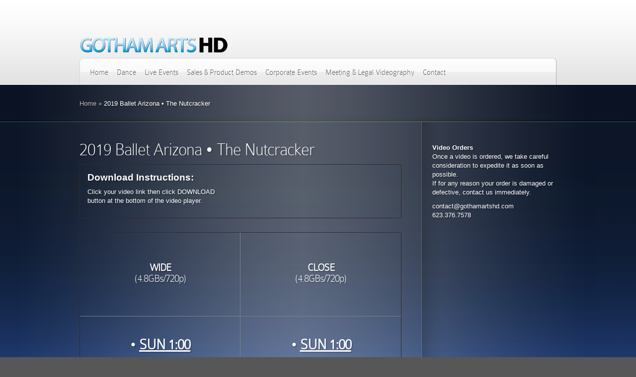

--- FILE ---
content_type: text/html; charset=UTF-8
request_url: https://gothamartshd.com/19balaz-nut/
body_size: 8460
content:
<!DOCTYPE html PUBLIC "-//W3C//DTD XHTML 1.0 Transitional//EN" "http://www.w3.org/TR/xhtml1/DTD/xhtml1-transitional.dtd">
<html xmlns="http://www.w3.org/1999/xhtml" lang="en-US">
<head profile="http://gmpg.org/xfn/11">
<meta http-equiv="Content-Type" content="text/html; charset=UTF-8" />
<meta http-equiv="X-UA-Compatible" content="IE=edge,chrome=1" />
<title>2019 Ballet Arizona • The Nutcracker | Gotham Arts HD</title>

<link rel="stylesheet" href="https://gothamartshd.com/wp-content/themes/deepfocus-child/style.css" type="text/css" media="screen" />
<link rel="alternate" type="application/rss+xml" title="Gotham Arts HD RSS Feed" href="https://gothamartshd.com/feed/" />
<link rel="alternate" type="application/atom+xml" title="Gotham Arts HD Atom Feed" href="https://gothamartshd.com/feed/atom/" />
<link rel="pingback" href="https://gothamartshd.com/xmlrpc.php" />

<!--[if lt IE 7]>
	<link rel="stylesheet" type="text/css" href="https://gothamartshd.com/wp-content/themes/DeepFocus/css/ie6style.css" />
	<script type="text/javascript" src="https://gothamartshd.com/wp-content/themes/DeepFocus/js/DD_belatedPNG_0.0.8a-min.js"></script>
	<script type="text/javascript">DD_belatedPNG.fix('img#logo, #search-form, #featured, span.date, .footer-widget ul li, span.overlay, a.readmore, a.readmore span, #recent-posts a#left-arrow, #recent-posts a#right-arrow, h4#recent, div#breadcrumbs, #sidebar h4');</script>
<![endif]-->
<!--[if IE 7]>
	<link rel="stylesheet" type="text/css" href="https://gothamartshd.com/wp-content/themes/DeepFocus/css/ie7style.css" />
<![endif]-->
<!--[if IE 8]>
	<link rel="stylesheet" type="text/css" href="https://gothamartshd.com/wp-content/themes/DeepFocus/css/ie8style.css" />
<![endif]-->

<script type="text/javascript">
	document.documentElement.className = 'js';
</script>

<script>var et_site_url='https://gothamartshd.com';var et_post_id='1445';function et_core_page_resource_fallback(a,b){"undefined"===typeof b&&(b=a.sheet.cssRules&&0===a.sheet.cssRules.length);b&&(a.onerror=null,a.onload=null,a.href?a.href=et_site_url+"/?et_core_page_resource="+a.id+et_post_id:a.src&&(a.src=et_site_url+"/?et_core_page_resource="+a.id+et_post_id))}
</script><title>2019 Ballet Arizona • The Nutcracker | Gotham Arts HD</title>
<meta name='robots' content='noindex, nofollow' />
<link rel="alternate" type="application/rss+xml" title="Gotham Arts HD &raquo; Feed" href="https://gothamartshd.com/feed/" />
<link rel="alternate" type="application/rss+xml" title="Gotham Arts HD &raquo; Comments Feed" href="https://gothamartshd.com/comments/feed/" />
<link rel="alternate" title="oEmbed (JSON)" type="application/json+oembed" href="https://gothamartshd.com/wp-json/oembed/1.0/embed?url=https%3A%2F%2Fgothamartshd.com%2F19balaz-nut%2F" />
<link rel="alternate" title="oEmbed (XML)" type="text/xml+oembed" href="https://gothamartshd.com/wp-json/oembed/1.0/embed?url=https%3A%2F%2Fgothamartshd.com%2F19balaz-nut%2F&#038;format=xml" />
<meta content="DeepFocus Child v.1.0.0" name="generator"/>
	<style type="text/css">
		body { color: #; }
		#bg { background-color: #; }
		.post a:link, .post a:visited { color: #; }
		ul#primary li a { color: #; }
		ul#secondary li a { color: #; }
		#sidebar h4 { color:#; }
		.footer-widget h4.widgettitle { color:#; }
		#footer a { color:#; }
	</style>

<style id='wp-img-auto-sizes-contain-inline-css' type='text/css'>
img:is([sizes=auto i],[sizes^="auto," i]){contain-intrinsic-size:3000px 1500px}
/*# sourceURL=wp-img-auto-sizes-contain-inline-css */
</style>
<style id='wp-emoji-styles-inline-css' type='text/css'>

	img.wp-smiley, img.emoji {
		display: inline !important;
		border: none !important;
		box-shadow: none !important;
		height: 1em !important;
		width: 1em !important;
		margin: 0 0.07em !important;
		vertical-align: -0.1em !important;
		background: none !important;
		padding: 0 !important;
	}
/*# sourceURL=wp-emoji-styles-inline-css */
</style>
<style id='classic-theme-styles-inline-css' type='text/css'>
/*! This file is auto-generated */
.wp-block-button__link{color:#fff;background-color:#32373c;border-radius:9999px;box-shadow:none;text-decoration:none;padding:calc(.667em + 2px) calc(1.333em + 2px);font-size:1.125em}.wp-block-file__button{background:#32373c;color:#fff;text-decoration:none}
/*# sourceURL=/wp-includes/css/classic-themes.min.css */
</style>
<link rel='stylesheet' id='parent-style-css' href='https://gothamartshd.com/wp-content/themes/DeepFocus/style.css?ver=6.9' type='text/css' media='all' />
<link rel='stylesheet' id='et_responsive-css' href='https://gothamartshd.com/wp-content/themes/DeepFocus/css/responsive.css?ver=6.9' type='text/css' media='all' />
<link rel='stylesheet' id='et-shortcodes-css-css' href='https://gothamartshd.com/wp-content/themes/DeepFocus/epanel/shortcodes/css/shortcodes-legacy.css?ver=5.1.14' type='text/css' media='all' />
<link rel='stylesheet' id='et-shortcodes-responsive-css-css' href='https://gothamartshd.com/wp-content/themes/DeepFocus/epanel/shortcodes/css/shortcodes_responsive.css?ver=5.1.14' type='text/css' media='all' />
<link rel='stylesheet' id='magnific_popup-css' href='https://gothamartshd.com/wp-content/themes/DeepFocus/includes/page_templates/js/magnific_popup/magnific_popup.css?ver=1.3.4' type='text/css' media='screen' />
<link rel='stylesheet' id='et_page_templates-css' href='https://gothamartshd.com/wp-content/themes/DeepFocus/includes/page_templates/page_templates.css?ver=1.8' type='text/css' media='screen' />
<script type="text/javascript" src="https://gothamartshd.com/wp-includes/js/jquery/jquery.min.js?ver=3.7.1" id="jquery-core-js"></script>
<script type="text/javascript" src="https://gothamartshd.com/wp-includes/js/jquery/jquery-migrate.min.js?ver=3.4.1" id="jquery-migrate-js"></script>
<link rel="https://api.w.org/" href="https://gothamartshd.com/wp-json/" /><link rel="alternate" title="JSON" type="application/json" href="https://gothamartshd.com/wp-json/wp/v2/pages/1445" /><link rel="EditURI" type="application/rsd+xml" title="RSD" href="https://gothamartshd.com/xmlrpc.php?rsd" />
<meta name="generator" content="WordPress 6.9" />
<link rel="canonical" href="https://gothamartshd.com/19balaz-nut/" />
<link rel='shortlink' href='https://gothamartshd.com/?p=1445' />
<meta name="viewport" content="width=device-width, initial-scale=1.0, maximum-scale=1.0, user-scalable=0" />		<style type="text/css">
				</style>
	<link rel="shortcut icon" href="https://gothamartshd.com/wp-content/uploads/2013/11/favicon.ico" /><link rel="preload" href="https://gothamartshd.com/wp-content/themes/DeepFocus/core/admin/fonts/modules.ttf" as="font" crossorigin="anonymous">	<style type="text/css">
		div.pp_default .pp_content_container .pp_details { color: #666; }
	</style>
<link rel="stylesheet" id="et-customizer-global-cached-inline-styles" href="https://gothamartshd.com/wp-content/et-cache/1/1/global/et-customizer-global-17699869321981.min.css" onerror="et_core_page_resource_fallback(this, true)" onload="et_core_page_resource_fallback(this)" />
<style id='global-styles-inline-css' type='text/css'>
:root{--wp--preset--aspect-ratio--square: 1;--wp--preset--aspect-ratio--4-3: 4/3;--wp--preset--aspect-ratio--3-4: 3/4;--wp--preset--aspect-ratio--3-2: 3/2;--wp--preset--aspect-ratio--2-3: 2/3;--wp--preset--aspect-ratio--16-9: 16/9;--wp--preset--aspect-ratio--9-16: 9/16;--wp--preset--color--black: #000000;--wp--preset--color--cyan-bluish-gray: #abb8c3;--wp--preset--color--white: #ffffff;--wp--preset--color--pale-pink: #f78da7;--wp--preset--color--vivid-red: #cf2e2e;--wp--preset--color--luminous-vivid-orange: #ff6900;--wp--preset--color--luminous-vivid-amber: #fcb900;--wp--preset--color--light-green-cyan: #7bdcb5;--wp--preset--color--vivid-green-cyan: #00d084;--wp--preset--color--pale-cyan-blue: #8ed1fc;--wp--preset--color--vivid-cyan-blue: #0693e3;--wp--preset--color--vivid-purple: #9b51e0;--wp--preset--gradient--vivid-cyan-blue-to-vivid-purple: linear-gradient(135deg,rgb(6,147,227) 0%,rgb(155,81,224) 100%);--wp--preset--gradient--light-green-cyan-to-vivid-green-cyan: linear-gradient(135deg,rgb(122,220,180) 0%,rgb(0,208,130) 100%);--wp--preset--gradient--luminous-vivid-amber-to-luminous-vivid-orange: linear-gradient(135deg,rgb(252,185,0) 0%,rgb(255,105,0) 100%);--wp--preset--gradient--luminous-vivid-orange-to-vivid-red: linear-gradient(135deg,rgb(255,105,0) 0%,rgb(207,46,46) 100%);--wp--preset--gradient--very-light-gray-to-cyan-bluish-gray: linear-gradient(135deg,rgb(238,238,238) 0%,rgb(169,184,195) 100%);--wp--preset--gradient--cool-to-warm-spectrum: linear-gradient(135deg,rgb(74,234,220) 0%,rgb(151,120,209) 20%,rgb(207,42,186) 40%,rgb(238,44,130) 60%,rgb(251,105,98) 80%,rgb(254,248,76) 100%);--wp--preset--gradient--blush-light-purple: linear-gradient(135deg,rgb(255,206,236) 0%,rgb(152,150,240) 100%);--wp--preset--gradient--blush-bordeaux: linear-gradient(135deg,rgb(254,205,165) 0%,rgb(254,45,45) 50%,rgb(107,0,62) 100%);--wp--preset--gradient--luminous-dusk: linear-gradient(135deg,rgb(255,203,112) 0%,rgb(199,81,192) 50%,rgb(65,88,208) 100%);--wp--preset--gradient--pale-ocean: linear-gradient(135deg,rgb(255,245,203) 0%,rgb(182,227,212) 50%,rgb(51,167,181) 100%);--wp--preset--gradient--electric-grass: linear-gradient(135deg,rgb(202,248,128) 0%,rgb(113,206,126) 100%);--wp--preset--gradient--midnight: linear-gradient(135deg,rgb(2,3,129) 0%,rgb(40,116,252) 100%);--wp--preset--font-size--small: 13px;--wp--preset--font-size--medium: 20px;--wp--preset--font-size--large: 36px;--wp--preset--font-size--x-large: 42px;--wp--preset--spacing--20: 0.44rem;--wp--preset--spacing--30: 0.67rem;--wp--preset--spacing--40: 1rem;--wp--preset--spacing--50: 1.5rem;--wp--preset--spacing--60: 2.25rem;--wp--preset--spacing--70: 3.38rem;--wp--preset--spacing--80: 5.06rem;--wp--preset--shadow--natural: 6px 6px 9px rgba(0, 0, 0, 0.2);--wp--preset--shadow--deep: 12px 12px 50px rgba(0, 0, 0, 0.4);--wp--preset--shadow--sharp: 6px 6px 0px rgba(0, 0, 0, 0.2);--wp--preset--shadow--outlined: 6px 6px 0px -3px rgb(255, 255, 255), 6px 6px rgb(0, 0, 0);--wp--preset--shadow--crisp: 6px 6px 0px rgb(0, 0, 0);}:where(.is-layout-flex){gap: 0.5em;}:where(.is-layout-grid){gap: 0.5em;}body .is-layout-flex{display: flex;}.is-layout-flex{flex-wrap: wrap;align-items: center;}.is-layout-flex > :is(*, div){margin: 0;}body .is-layout-grid{display: grid;}.is-layout-grid > :is(*, div){margin: 0;}:where(.wp-block-columns.is-layout-flex){gap: 2em;}:where(.wp-block-columns.is-layout-grid){gap: 2em;}:where(.wp-block-post-template.is-layout-flex){gap: 1.25em;}:where(.wp-block-post-template.is-layout-grid){gap: 1.25em;}.has-black-color{color: var(--wp--preset--color--black) !important;}.has-cyan-bluish-gray-color{color: var(--wp--preset--color--cyan-bluish-gray) !important;}.has-white-color{color: var(--wp--preset--color--white) !important;}.has-pale-pink-color{color: var(--wp--preset--color--pale-pink) !important;}.has-vivid-red-color{color: var(--wp--preset--color--vivid-red) !important;}.has-luminous-vivid-orange-color{color: var(--wp--preset--color--luminous-vivid-orange) !important;}.has-luminous-vivid-amber-color{color: var(--wp--preset--color--luminous-vivid-amber) !important;}.has-light-green-cyan-color{color: var(--wp--preset--color--light-green-cyan) !important;}.has-vivid-green-cyan-color{color: var(--wp--preset--color--vivid-green-cyan) !important;}.has-pale-cyan-blue-color{color: var(--wp--preset--color--pale-cyan-blue) !important;}.has-vivid-cyan-blue-color{color: var(--wp--preset--color--vivid-cyan-blue) !important;}.has-vivid-purple-color{color: var(--wp--preset--color--vivid-purple) !important;}.has-black-background-color{background-color: var(--wp--preset--color--black) !important;}.has-cyan-bluish-gray-background-color{background-color: var(--wp--preset--color--cyan-bluish-gray) !important;}.has-white-background-color{background-color: var(--wp--preset--color--white) !important;}.has-pale-pink-background-color{background-color: var(--wp--preset--color--pale-pink) !important;}.has-vivid-red-background-color{background-color: var(--wp--preset--color--vivid-red) !important;}.has-luminous-vivid-orange-background-color{background-color: var(--wp--preset--color--luminous-vivid-orange) !important;}.has-luminous-vivid-amber-background-color{background-color: var(--wp--preset--color--luminous-vivid-amber) !important;}.has-light-green-cyan-background-color{background-color: var(--wp--preset--color--light-green-cyan) !important;}.has-vivid-green-cyan-background-color{background-color: var(--wp--preset--color--vivid-green-cyan) !important;}.has-pale-cyan-blue-background-color{background-color: var(--wp--preset--color--pale-cyan-blue) !important;}.has-vivid-cyan-blue-background-color{background-color: var(--wp--preset--color--vivid-cyan-blue) !important;}.has-vivid-purple-background-color{background-color: var(--wp--preset--color--vivid-purple) !important;}.has-black-border-color{border-color: var(--wp--preset--color--black) !important;}.has-cyan-bluish-gray-border-color{border-color: var(--wp--preset--color--cyan-bluish-gray) !important;}.has-white-border-color{border-color: var(--wp--preset--color--white) !important;}.has-pale-pink-border-color{border-color: var(--wp--preset--color--pale-pink) !important;}.has-vivid-red-border-color{border-color: var(--wp--preset--color--vivid-red) !important;}.has-luminous-vivid-orange-border-color{border-color: var(--wp--preset--color--luminous-vivid-orange) !important;}.has-luminous-vivid-amber-border-color{border-color: var(--wp--preset--color--luminous-vivid-amber) !important;}.has-light-green-cyan-border-color{border-color: var(--wp--preset--color--light-green-cyan) !important;}.has-vivid-green-cyan-border-color{border-color: var(--wp--preset--color--vivid-green-cyan) !important;}.has-pale-cyan-blue-border-color{border-color: var(--wp--preset--color--pale-cyan-blue) !important;}.has-vivid-cyan-blue-border-color{border-color: var(--wp--preset--color--vivid-cyan-blue) !important;}.has-vivid-purple-border-color{border-color: var(--wp--preset--color--vivid-purple) !important;}.has-vivid-cyan-blue-to-vivid-purple-gradient-background{background: var(--wp--preset--gradient--vivid-cyan-blue-to-vivid-purple) !important;}.has-light-green-cyan-to-vivid-green-cyan-gradient-background{background: var(--wp--preset--gradient--light-green-cyan-to-vivid-green-cyan) !important;}.has-luminous-vivid-amber-to-luminous-vivid-orange-gradient-background{background: var(--wp--preset--gradient--luminous-vivid-amber-to-luminous-vivid-orange) !important;}.has-luminous-vivid-orange-to-vivid-red-gradient-background{background: var(--wp--preset--gradient--luminous-vivid-orange-to-vivid-red) !important;}.has-very-light-gray-to-cyan-bluish-gray-gradient-background{background: var(--wp--preset--gradient--very-light-gray-to-cyan-bluish-gray) !important;}.has-cool-to-warm-spectrum-gradient-background{background: var(--wp--preset--gradient--cool-to-warm-spectrum) !important;}.has-blush-light-purple-gradient-background{background: var(--wp--preset--gradient--blush-light-purple) !important;}.has-blush-bordeaux-gradient-background{background: var(--wp--preset--gradient--blush-bordeaux) !important;}.has-luminous-dusk-gradient-background{background: var(--wp--preset--gradient--luminous-dusk) !important;}.has-pale-ocean-gradient-background{background: var(--wp--preset--gradient--pale-ocean) !important;}.has-electric-grass-gradient-background{background: var(--wp--preset--gradient--electric-grass) !important;}.has-midnight-gradient-background{background: var(--wp--preset--gradient--midnight) !important;}.has-small-font-size{font-size: var(--wp--preset--font-size--small) !important;}.has-medium-font-size{font-size: var(--wp--preset--font-size--medium) !important;}.has-large-font-size{font-size: var(--wp--preset--font-size--large) !important;}.has-x-large-font-size{font-size: var(--wp--preset--font-size--x-large) !important;}
/*# sourceURL=global-styles-inline-css */
</style>
</head>
<body data-rsssl=1 class="wp-singular page-template-default page page-id-1445 wp-theme-DeepFocus wp-child-theme-deepfocus-child et_includes_sidebar">
	<div id="top">
		<div class="container">
			<div id="header">
				<a href="https://gothamartshd.com">
										<img src="https://gothamartshd.com/wp-content/uploads/2016/11/GAHD_Logo-300.png" alt="Gotham Arts HD" id="logo"/>
				</a>
				<div id="menu" class="clearfix">
					<ul id="primary" class="nav"><li id="menu-item-542" class="menu-item menu-item-type-custom menu-item-object-custom menu-item-542"><a href="https://www.gothamartshd.com">Home</a></li>
<li id="menu-item-541" class="menu-item menu-item-type-post_type menu-item-object-page menu-item-541"><a href="https://gothamartshd.com/dance/">Dance</a></li>
<li id="menu-item-568" class="menu-item menu-item-type-post_type menu-item-object-page menu-item-568"><a href="https://gothamartshd.com/events/">Live Events</a></li>
<li id="menu-item-570" class="menu-item menu-item-type-post_type menu-item-object-page menu-item-570"><a href="https://gothamartshd.com/spdemos/">Sales &#038; Product Demos</a></li>
<li id="menu-item-539" class="menu-item menu-item-type-post_type menu-item-object-page menu-item-539"><a href="https://gothamartshd.com/corporate/">Corporate Events</a></li>
<li id="menu-item-561" class="menu-item menu-item-type-post_type menu-item-object-page menu-item-561"><a href="https://gothamartshd.com/mlprocedures/">Meeting &#038; Legal Videography</a></li>
<li id="menu-item-573" class="menu-item menu-item-type-post_type menu-item-object-page menu-item-573"><a href="https://gothamartshd.com/contact/">Contact</a></li>
</ul>						
					<div id="search-form">
						<form method="get" id="searchform" action="https://gothamartshd.com">
							<input type="text" value="search this site..." name="s" id="searchinput" />

							<input type="image" src="https://gothamartshd.com/wp-content/themes/DeepFocus/images/search-btn.png" id="searchsubmit" />
						</form>
					</div> <!-- end #search-form -->
					
					<a href="#" id="mobile_nav" class="closed">Navigation Menu<span></span></a>				</div> <!-- end #menu -->		
			</div> <!-- end #header -->
		</div> <!-- end .container -->		
	</div> <!-- end #top -->
<div id="content-full">
	<div id="hr">
		<div id="hr-center">
			<div id="intro">
				<div class="center-highlight">

					<div class="container">

						<div id="breadcrumbs">

					<a href="https://gothamartshd.com/">Home</a> <span class="raquo">&raquo;</span>

									2019 Ballet Arizona • The Nutcracker					
</div> <!-- end #breadcrumbs -->
					</div> <!-- end .container -->
				</div> <!-- end .center-highlight -->
			</div>	<!-- end #intro -->
		</div> <!-- end #hr-center -->
	</div> <!-- end #hr -->

	<div class="center-highlight">
		<div class="container">

			<div id="content-area" class="clearfix">

				<div id="left-area">

					
											<div class="entry clearfix post">
							
							<h1 class="title">2019 Ballet Arizona • The Nutcracker</h1>
							
							<div class="clear"></div>
							
							<table style="width: 100%;" border="1" width="100%" cellspacing="15" cellpadding="15" align="center">
<tbody>
<tr>
<td style="width: 100%;"><span style="font-size: 14pt;"><strong>Download Instructions:</strong></span></p>
<p>Click your video link then click DOWNLOAD<br />
button at the bottom of the video player.</td>
</tr>
</tbody>
</table>
<p>&nbsp;</p>
<table style="width: 100%;" border="1" width="100%" cellspacing="15" cellpadding="15" align="center">
<tbody>
<tr style="height: 138px;">
<td style="height: 138px;">
<h3 style="text-align: center;"><strong>WIDE</strong><br />
(4.8GBs/720p)</h3>
</td>
<td style="height: 138px;">
<h3 style="text-align: center;"><strong>CLOSE</strong><br />
(4.8GBs/720p)</h3>
</td>
</tr>
<tr style="height: 90px;">
<td style="height: 90px;">
<h1 style="text-align: center;">• <a href="https://vimeo.com/476461278/1f236fd5fb" target="_blank" rel="noopener noreferrer"><span style="text-decoration: underline;">SUN 1:00</span></a></h1>
</td>
<td style="height: 90px;">
<h1 style="text-align: center;">• <a href="https://vimeo.com/476452404/15abf9148c" target="_blank" rel="noopener noreferrer"><span style="text-decoration: underline;">SUN 1:00</span></a></h1>
</td>
</tr>
<tr style="height: 90px;">
<td style="height: 90px;">
<h1 style="text-align: center;"><strong>• </strong><a href="https://vimeo.com/477317403/037c83b1e9" target="_blank" rel="noopener noreferrer"><strong><span style="text-decoration: underline;">SUN 7:30</span></strong></a></h1>
</td>
<td style="height: 90px;">
<h1 style="text-align: center;"><strong>• </strong><a href="https://vimeo.com/477307016/c036771f89" target="_blank" rel="noopener noreferrer"><strong><span style="text-decoration: underline;">SUN 7:30</span></strong></a></h1>
</td>
</tr>
<tr style="height: 90px;">
<td style="height: 90px;">
<h1 style="text-align: center;"><strong>• </strong><a href="https://vimeo.com/476035546/df59f8d30d" target="_blank" rel="noopener noreferrer"><strong><span style="text-decoration: underline;">MON 2:00</span></strong></a></h1>
</td>
<td style="height: 90px;">
<h1 style="text-align: center;"><strong>• </strong><a href="https://vimeo.com/476028768/121ac28a7a" target="_blank" rel="noopener noreferrer"><strong><span style="text-decoration: underline;">MON 2:00</span></strong></a></h1>
</td>
</tr>
<tr style="height: 90px;">
<td style="height: 90px;">
<h1 style="text-align: center;"><strong>• <a href="https://vimeo.com/476446031/b72c409e9b" target="_blank" rel="noopener noreferrer"><span style="text-decoration: underline;">MON 7:30</span></a></strong></h1>
</td>
<td style="height: 90px;">
<h1 style="text-align: center;"><strong>• <a href="https://vimeo.com/476079303/a363b32eff" target="_blank" rel="noopener noreferrer"><span style="text-decoration: underline;">MON 7:30</span></a></strong></h1>
</td>
</tr>
</tbody>
</table>
<p>&nbsp;</p>
<p><strong>&#x2b05;︎ <span style="text-decoration: underline;"><a href="https://gothamartshd.com/balaz/">Back to Ballet Arizona Archives</a></span></strong></p>
																				</div> <!-- end .entry -->
					
					
					
				</div> <!-- end #left-area -->

				<div id="sidebar">
	
	<div id="text-4" class="widget widget_text"><h4 class="widgettitle"> </h4>			<div class="textwidget"><p><strong>Video Orders</strong><br />
 Once a video is ordered, we take careful consideration to expedite it as soon as possible.<br />
If for any reason your order is damaged or defective, contact us immediately.</p>
<p>contact@gothamartshd.com <br />
623.376.7578</p>
</div>
		</div><!-- end .widget -->	
</div> <!-- end #sidebar -->
			</div> <!-- end #content-area -->

		</div> <!-- end .container -->

						<div id="footer">
					<div id="footer-wrapper">
						<div id="footer-center">
							<div class="container">
																	<div id="footer-widgets" class="clearfix">
										 
																			</div> <!-- end #footer-widgets -->	
															
<h5 align="right" style="font-size: 120%; text-align: justify;" class="hometitle recentworks"><strong>Gotham Arts HD ･ Phoenix, AZ<br><a style="color: white;" href="mailto:contact@gothamartshd.com"><u>contact@gothamartshd.com</u></a></strong></h5>

<h5 style="color: white;"><p id="copyright">© 2026 Gotham Arts HD</h5>
							</div> <!-- end .container -->
						</div> <!-- end #footer-center -->
					</div> <!-- end #footer-wrapper -->
				</div> <!-- end #footer -->

			</div> <!-- end .center-highlight -->

	</div> <!-- end #content-full -->
		
	
   <script type="text/javascript" src="https://ajax.googleapis.com/ajax/libs/jqueryui/1.10.2/jquery-ui.min.js"></script>
   <script type="text/javascript" src="https://gothamartshd.com/wp-content/themes/DeepFocus/js/jquery.cycle.all.min.js"></script>
   <script type="text/javascript" src="https://gothamartshd.com/wp-content/themes/DeepFocus/js/jquery.easing.1.3.js"></script>
   <script type="text/javascript" src="https://gothamartshd.com/wp-content/themes/DeepFocus/js/superfish.js"></script>
   <script type="text/javascript" src="https://gothamartshd.com/wp-content/themes/DeepFocus/js/scrollTo.js"></script>
   <script type="text/javascript" src="https://gothamartshd.com/wp-content/themes/DeepFocus/js/serialScroll.js"></script>

   <script type="text/javascript">
   //<![CDATA[
      jQuery.noConflict();

      jQuery('ul.nav').superfish({
         delay:       300,                            // one second delay on mouseout
         animation:   {opacity:'show',height:'show'},  // fade-in and slide-down animation
         speed:       'fast',                          // faster animation speed
         autoArrows:  true,                           // disable generation of arrow mark-up
         dropShadows: false                            // disable drop shadows
      });

      jQuery('ul.nav > li > a.sf-with-ul').parent('li').addClass('sf-ul');

      et_search_bar();

      if (jQuery('#blog').length) {
         jQuery('#blog').serialScroll({
            target:'.recentscroll',
            items:'li', // Selector to the items ( relative to the matched elements, '#sections' in this case )
            prev:'#controllers2 a#cright-arrow',// Selector to the 'prev' button (absolute!, meaning it's relative to the document)
            next:'#controllers2 a#cleft-arrow',// Selector to the 'next' button (absolute too)
            axis:'y',// The default is 'y' scroll on both ways
            duration:200,// Length of the animation (if you scroll 2 axes and use queue, then each axis take half this time)
            force:true // Force a scroll to the element specified by 'start' (some browsers don't reset on refreshes)
         });
      }

      var $portfolioItem = jQuery('.item');
      $portfolioItem.find('.item-image').css('background-color','#000000');
      jQuery('.zoom-icon, .more-icon').css('opacity','0');

      $portfolioItem.hover(function(){
         jQuery(this).find('.item-image').stop(true, true).animate({top: -10}, 500).find('img.portfolio').stop(true, true).animate({opacity: 0.7},500);
         jQuery(this).find('.zoom-icon').stop(true, true).animate({opacity: 1, left: 43},400);
         jQuery(this).find('.more-icon').stop(true, true).animate({opacity: 1, left: 110},400);
      }, function(){
         jQuery(this).find('.zoom-icon').stop(true, true).animate({opacity: 0, left: 31},400);
         jQuery(this).find('.more-icon').stop(true, true).animate({opacity: 0, left: 128},400);
         jQuery(this).find('.item-image').stop(true, true).animate({top: 0}, 500).find('img.portfolio').stop(true, true).animate({opacity: 1},500);
      });

      
      function et_cycle_integration(){
         var $featured = jQuery('#featured'),
            $featured_content = jQuery('#slides'),
            $controller = jQuery('#controllers'),
            $slider_control_tab = $controller.find('a.switch');

         if ($featured_content.length) {
            jQuery('div.slide .description').css({'visibility':'hidden','opacity':'0'});

         $featured_content.css( 'backgroundImage', 'none' );
         if ( $featured_content.find('.slide').length == 1 ){
            $featured_content.find('.slide').css({'position':'absolute','top':'0','left':'0'}).show();
            jQuery('#controllers-wrapper').hide();
         }

            $featured_content.cycle({
               fx: 'fade',
               timeout: 0,
               speed: 700,
               cleartypeNoBg: true
            });

         var et_leftMargin = parseFloat( $featured.width()- $featured.find('#controllers-wrapper').outerWidth(true)) / 2;
         $featured.find('#controllers-wrapper').css({'left' : et_leftMargin});

            var pause_scroll = false;

         jQuery('#featured .slide').hover(function(){
            jQuery('div.slide:visible .description').css('visibility','visible').stop().animate({opacity: 1, top:43},500);
            pause_scroll = true;
         },function(){
            jQuery('div.slide:visible .description').stop().animate({opacity: 0, top:33},500,function(){
              jQuery(this).css('visibility','hidden');
            });
            pause_scroll = false;
         });
         };

         $slider_control_tab.hover(function(){
            jQuery(this).find('img').stop().animate({opacity: 1},300);
         }).mouseleave(function(){
            if (!jQuery(this).hasClass("active")) jQuery(this).find('img').stop().animate({opacity: 0.7},300);
         });


         var ordernum;

         function gonext(this_element){
            $controller.find("a.active").removeClass('active');

            this_element.addClass('active');

            ordernum = this_element.attr("rel");
            $featured_content.cycle(ordernum-1);

            //SjQuery('div.slide:visible .description').stop().animate({opacity: 0, top:33},500);

            if (typeof interval != 'undefined') {
               clearInterval(interval);
               auto_rotate();
            };
         }

         $slider_control_tab.click(function(){
            gonext(jQuery(this));
            return false;
         });


         var $nextArrow = $featured.find('a#right-arrow'),
            $prevArrow = $featured.find('a#left-arrow');

         $nextArrow.click(function(){
            var activeSlide = $controller.find('a.active').attr("rel"),
               $nextSlide = $controller.find('a.switch:eq('+ activeSlide +')');

            if ($nextSlide.length) gonext($nextSlide)
            else gonext($controller.find('a.switch:eq(0)'));

            return false;
         });

         $prevArrow.click(function(){
            var activeSlide = $controller.find('a.active').attr("rel")-2,
               $nextSlide = $controller.find('a.switch:eq('+ activeSlide +')');

            if ($nextSlide.length) gonext($nextSlide);
            else {
               var slidesNum = $slider_control_tab.length - 1;
               gonext($controller.find('a.switch:eq('+ slidesNum +')'));
            };

            return false;
         });


         
            auto_rotate();

            function auto_rotate(){

               interval = setInterval(function() {
                  if (!pause_scroll) $nextArrow.click();
               }, 2000);
            }

         
      };


      <!---- Search Bar Improvements ---->
      function et_search_bar(){
         var $searchform = jQuery('#menu div#search-form'),
            $searchinput = $searchform.find("input#searchinput"),
            searchvalue = $searchinput.val();

         $searchinput.focus(function(){
            if (jQuery(this).val() === searchvalue) jQuery(this).val("");
         }).blur(function(){
            if (jQuery(this).val() === "") jQuery(this).val(searchvalue);
         });
      };

      var $footer_widget = jQuery("#footer .widget");

      if ($footer_widget.length) {
         $footer_widget.each(function (index, domEle) {
            // domEle == this
            if ((index+1)%3 == 0) jQuery(domEle).addClass("last").after("<div class='clear'></div>");
         });
      };

      jQuery(window).load(function(){
         var $single_gallery_thumb = jQuery('.gallery-thumb');
         
         if ($single_gallery_thumb.length) {
           var single_gallery_thumb = $single_gallery_thumb.width(),
             offset = single_gallery_thumb-434;

           if ( offset < 0 ) {
             jQuery('.gallery-thumb-bottom').css({'width':'auto','padding':'0 '+(single_gallery_thumb / 2)+'px'});

           }
           else jQuery('.gallery-thumb-bottom').css('width',offset);
         }
      });
   //]]>
   </script>

	<script type="speculationrules">
{"prefetch":[{"source":"document","where":{"and":[{"href_matches":"/*"},{"not":{"href_matches":["/wp-*.php","/wp-admin/*","/wp-content/uploads/*","/wp-content/*","/wp-content/plugins/*","/wp-content/themes/deepfocus-child/*","/wp-content/themes/DeepFocus/*","/*\\?(.+)"]}},{"not":{"selector_matches":"a[rel~=\"nofollow\"]"}},{"not":{"selector_matches":".no-prefetch, .no-prefetch a"}}]},"eagerness":"conservative"}]}
</script>
<script type="text/javascript" src="https://gothamartshd.com/wp-includes/js/comment-reply.min.js?ver=6.9" id="comment-reply-js" async="async" data-wp-strategy="async" fetchpriority="low"></script>
<script type="text/javascript" src="https://gothamartshd.com/wp-content/themes/DeepFocus/js/jquery.flexslider-min.js?ver=1.0" id="flexslider-js"></script>
<script type="text/javascript" src="https://gothamartshd.com/wp-content/themes/DeepFocus/js/et_flexslider.js?ver=1.0" id="et_flexslider_script-js"></script>
<script type="text/javascript" src="https://gothamartshd.com/wp-content/themes/DeepFocus/core/admin/js/common.js?ver=4.7.4" id="et-core-common-js"></script>
<script type="text/javascript" src="https://gothamartshd.com/wp-content/themes/DeepFocus/includes/page_templates/js/jquery.easing-1.3.pack.js?ver=1.3.4" id="easing-js"></script>
<script type="text/javascript" src="https://gothamartshd.com/wp-content/themes/DeepFocus/includes/page_templates/js/magnific_popup/jquery.magnific-popup.js?ver=1.3.4" id="magnific_popup-js"></script>
<script type="text/javascript" id="et-ptemplates-frontend-js-extra">
/* <![CDATA[ */
var et_ptemplates_strings = {"captcha":"Captcha","fill":"Fill","field":"field","invalid":"Invalid email"};
//# sourceURL=et-ptemplates-frontend-js-extra
/* ]]> */
</script>
<script type="text/javascript" src="https://gothamartshd.com/wp-content/themes/DeepFocus/includes/page_templates/js/et-ptemplates-frontend.js?ver=1.1" id="et-ptemplates-frontend-js"></script>
<script id="wp-emoji-settings" type="application/json">
{"baseUrl":"https://s.w.org/images/core/emoji/17.0.2/72x72/","ext":".png","svgUrl":"https://s.w.org/images/core/emoji/17.0.2/svg/","svgExt":".svg","source":{"concatemoji":"https://gothamartshd.com/wp-includes/js/wp-emoji-release.min.js?ver=6.9"}}
</script>
<script type="module">
/* <![CDATA[ */
/*! This file is auto-generated */
const a=JSON.parse(document.getElementById("wp-emoji-settings").textContent),o=(window._wpemojiSettings=a,"wpEmojiSettingsSupports"),s=["flag","emoji"];function i(e){try{var t={supportTests:e,timestamp:(new Date).valueOf()};sessionStorage.setItem(o,JSON.stringify(t))}catch(e){}}function c(e,t,n){e.clearRect(0,0,e.canvas.width,e.canvas.height),e.fillText(t,0,0);t=new Uint32Array(e.getImageData(0,0,e.canvas.width,e.canvas.height).data);e.clearRect(0,0,e.canvas.width,e.canvas.height),e.fillText(n,0,0);const a=new Uint32Array(e.getImageData(0,0,e.canvas.width,e.canvas.height).data);return t.every((e,t)=>e===a[t])}function p(e,t){e.clearRect(0,0,e.canvas.width,e.canvas.height),e.fillText(t,0,0);var n=e.getImageData(16,16,1,1);for(let e=0;e<n.data.length;e++)if(0!==n.data[e])return!1;return!0}function u(e,t,n,a){switch(t){case"flag":return n(e,"\ud83c\udff3\ufe0f\u200d\u26a7\ufe0f","\ud83c\udff3\ufe0f\u200b\u26a7\ufe0f")?!1:!n(e,"\ud83c\udde8\ud83c\uddf6","\ud83c\udde8\u200b\ud83c\uddf6")&&!n(e,"\ud83c\udff4\udb40\udc67\udb40\udc62\udb40\udc65\udb40\udc6e\udb40\udc67\udb40\udc7f","\ud83c\udff4\u200b\udb40\udc67\u200b\udb40\udc62\u200b\udb40\udc65\u200b\udb40\udc6e\u200b\udb40\udc67\u200b\udb40\udc7f");case"emoji":return!a(e,"\ud83e\u1fac8")}return!1}function f(e,t,n,a){let r;const o=(r="undefined"!=typeof WorkerGlobalScope&&self instanceof WorkerGlobalScope?new OffscreenCanvas(300,150):document.createElement("canvas")).getContext("2d",{willReadFrequently:!0}),s=(o.textBaseline="top",o.font="600 32px Arial",{});return e.forEach(e=>{s[e]=t(o,e,n,a)}),s}function r(e){var t=document.createElement("script");t.src=e,t.defer=!0,document.head.appendChild(t)}a.supports={everything:!0,everythingExceptFlag:!0},new Promise(t=>{let n=function(){try{var e=JSON.parse(sessionStorage.getItem(o));if("object"==typeof e&&"number"==typeof e.timestamp&&(new Date).valueOf()<e.timestamp+604800&&"object"==typeof e.supportTests)return e.supportTests}catch(e){}return null}();if(!n){if("undefined"!=typeof Worker&&"undefined"!=typeof OffscreenCanvas&&"undefined"!=typeof URL&&URL.createObjectURL&&"undefined"!=typeof Blob)try{var e="postMessage("+f.toString()+"("+[JSON.stringify(s),u.toString(),c.toString(),p.toString()].join(",")+"));",a=new Blob([e],{type:"text/javascript"});const r=new Worker(URL.createObjectURL(a),{name:"wpTestEmojiSupports"});return void(r.onmessage=e=>{i(n=e.data),r.terminate(),t(n)})}catch(e){}i(n=f(s,u,c,p))}t(n)}).then(e=>{for(const n in e)a.supports[n]=e[n],a.supports.everything=a.supports.everything&&a.supports[n],"flag"!==n&&(a.supports.everythingExceptFlag=a.supports.everythingExceptFlag&&a.supports[n]);var t;a.supports.everythingExceptFlag=a.supports.everythingExceptFlag&&!a.supports.flag,a.supports.everything||((t=a.source||{}).concatemoji?r(t.concatemoji):t.wpemoji&&t.twemoji&&(r(t.twemoji),r(t.wpemoji)))});
//# sourceURL=https://gothamartshd.com/wp-includes/js/wp-emoji-loader.min.js
/* ]]> */
</script>
	
</body>
</html>

--- FILE ---
content_type: text/css
request_url: https://gothamartshd.com/wp-content/themes/deepfocus-child/style.css
body_size: 606
content:
/*
 Theme Name:     DeepFocus Child
 Theme URI:      https://www.elegantthemes.com/gallery/deepfocus
 Description:    DF Child Theme
 Author:         Elegant Themes
 Author URI:     https://www.elegantthemes.com
 Template:       DeepFocus
 Version:        1.0.0
*/
 
 
/* =Theme customization starts here
------------------------------------------------------- */

.blog .post-meta {
display: none;
}

h1, h2, h3, h4, h5, h6 { padding-bottom: 5px; color: #ffffff; letter-spacing: 0px; line-height: 1em; font-weight: normal; }
h1 a, h2 a, h3 a, h4 a, h5 a, h6 a { color: #ffffff; }

/*------[ Top Background ]------------------------*/
#top { background: #000000 url(http://gahd.mdpdance.com/files/2012/10/bg-2-top-2000.jpg) repeat-x; background-position:center bottom; padding-top: 280px; }

#header { height: 100px; }
/*body#home-featured #header {height: 202px;}*/
	#home-top { background:url("images/top-bg.png") repeat-x bottom left #D2D2D2; width: 100%; height: 102px; position: absolute; top: -1px; left: 0px; z-index: 1; border-bottom:1px solid #FFFFFF; }
	
	#logo { position: absolute; top: -275px; left: 22px; }
	
	#menu { position: absolute; top: 46px; left: 0px; background: url(images/menu-bg.png) no-repeat; width: 960px; height: 55px; }
	
		#search-form { display: none !important;}
			input#searchinput { background:none; border: none; font-size: 12px; font-style: italic; color: #7d7d7d; text-shadow: 1px 1px 1px #ffffff; margin-top:0px; padding-left:13px; width:105px; float: left; margin-right: 4px; position: relative; top: 6px; }
			input#searchsubmit { float:left; margin-top:9px; }
			
#content-full { position: relative; }
	.center-highlight { background: url(images/light-overlay.png) repeat-y top center; text-shadow: 2px 2px 1px rgba(0,0,0,0.25); }
	
	
/*------[ Behind Slider: url(images/intro-bg.png)] -----------*/	
#intro { background: #0b1627; }
	#hr { background: url(images/shadow-bar-bg.png) repeat-x bottom left; }
body#home-featured #hr { min-height: 479px; }	
		/*-----#hr-center { background: url(images/shadow-bar-centerbg.png) no-repeat bottom center; }-----*/
#hr-center { background: #000000; }



--- FILE ---
content_type: text/css
request_url: https://gothamartshd.com/wp-content/et-cache/1/1/global/et-customizer-global-17699869321981.min.css
body_size: -116
content:
body{background-image:url("https://gothamartshd.com/wp-content/uploads/2012/10/bg-template-bottom-1200.jpg")}